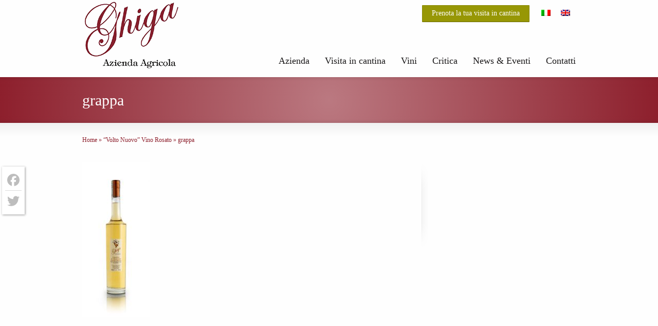

--- FILE ---
content_type: text/css;charset=UTF-8
request_url: https://ghiga.it/files/strikingr/skin_141.css?ver=1.755.563.659
body_size: 5213
content:
body{font-family:Georgia,'Nimbus Roman No9 L',serif;line-height:27px}#header .inner{height:150px}#header{background-color:#fefefe}::selection{color:#ffffff;background:#3cabce}::-moz-selection{color:#ffffff;background:#3cabce}::-webkit-selection{color:#ffffff;background:#3cabce}#site_name{color:#1a1819;font-size:40px}#site_description{color:#1a1819;font-size:11px}#logo,#logo_text{bottom:0px}#navigation .menu > li.hover > a,#navigation .menu > li.hover > a:active,#navigation .menu > li.hover > a:visited,#navigation .menu > li.hover > a > i{color:#8d1f2c}#navigation .menu > li.current-menu-item > a,#navigation .menu > li.current-menu-item > a:visited,#navigation .menu > li.current-menu_item > a,#navigation .menu > li.current-menu_item > a:visited,#navigation .menu > li.current-menu-ancestor > a,#navigation .menu > li.current-menu-ancestor > a:visited,#navigation .menu > li.current_page_item > a,#navigation .menu > li.current_page_item > a:visited,#navigation .menu > li.current_page_ancestor > a,#navigation .menu > li.current_page_ancestor > a:visited,#navigation .menu > li.current-page-item > a,#navigation .menu > li.current-page-item > a:visited,#navigation .menu > li.current-page-ancestor > a,#navigation .menu > li.current-page-ancestor > a:visited,#navigation .menu > li.current-menu-item > a > i,#navigation .menu > li.current-menu-ancestor > a > i,#navigation .menu > li.current_page_item > a > i,#navigation .menu > li.current_page_ancestor > a > i,#navigation .menu > li.current-page-item > a > i,#navigation .menu > li.current-page-ancestor > a > i{color:#8d1f2c}#navigation ul ul .has-children > a:after{content:' ';display:inline-block;width:0;height:0;float:right;margin-top:6px;border-top:5px solid transparent;border-bottom:5px solid transparent;border-left:5px solid;border-left-color:#1a1819}#navigation ul ul li.has-children.current-menu-item > a:after,#navigation ul ul li.has-children.current-menu-ancestor > a:after,#navigation ul ul li.has-children.current-page-item > a:after,#navigation ul ul li.has-children.current-page-ancestor > a:after#navigation ul ul li.has-children.current_page_item > a:after,#navigation ul ul li.has-children.current_page_ancestor > a:after,#navigation ul ul li.has-children.current_page_parent > a:after{border-left-color:#1a1819}#navigation ul ul li.has-children a:hover:after{border-left-color:#1a1819}#navigation .menu > li > a,#navigation .menu > li > a:visited{font-size:18px;background-color:transparent;color:#1a1819}#navigation .menu > li > a > i{color:#1a1819}#navigation ul li.hover ul li a,#navigation ul ul li a,#navigation ul ul li a:visited{font-size:15px;color:#1a1819}#navigation ul li ul{background-color:#f5f5f5}#navigation .sub-menu .current-menu-item > a,#navigation .sub-menu .current-menu-item > a:visited,#navigation .sub-menu .current-menu_item > a,#navigation .sub-menu .current-menu_item > a:visited,#navigation .sub-menu .current-menu-ancestor > a,#navigation .sub-menu .current-menu-ancestor > a:visited,#navigation .sub-menu .current-page-item > a,#navigation .sub-menu .current-page-item > a:visited,#navigation .sub-menu .current-page-ancestor > a,#navigation .sub-menu .current-page-ancestor > a:visited,#navigation .sub-menu .current_page_item > a,#navigation .sub-menu .current_page_item > a:visited,#navigation .sub-menu .current_page_ancestor > a,#navigation .sub-menu .current_page_ancestor > a:visited{background-color:#f5f5f5;color:#1a1819}#navigation ul ul li a:hover,#navigation ul ul li a:active,#navigation ul li.hover ul li a:hover,#navigation ul li.hover ul li a:active{color:#1a1819 !important}#navigation ul li ul li a:hover,#navigation ul ul li a:hover{background-color:#dddddd !important}.nav2select{font-size:16px}a:hover{text-decoration:underline}.no-gradient #feature,.has-gradient #feature{background-color:#8d1f2c}#feature h1{color:#ffffff;font-size:30px}.feature-introduce .meta-icon,.feature-introduce{color:#ffffff;font-size:21px}.feature-introduce a{color:#ffffff}#page{background-color:#fefefe;color:#1a1819;font-size:18px}.wp-pagenavi a{font-size:12px}.wp-pagenavi a:hover{font-size:14px}.wp-pagenavi span.current{font-size:16px}.wp-pagenavi .theme-icon{font-size:14px}.wp-pagenavi a:hover .theme-icon{font-size:18px}ul.mini_tabs li.current,ul.mini_tabs li.current a{background-color:#ffffff}.tabs_container .panes{background-color:#ffffff;color:#1a1819}.divider.top a{background-color:#fefefe}#breadcrumbs{font-size:12px}#page h1,#page h2,#page h3,#page h4,#page h5,#page h6{color:#1a1819}#page h1{color:#666666}#page h2{color:#454545}#page h3{color:#454545}#page h4{color:#1a1819}#page h5{color:#1a1819}#page h6{color:#1a1819}#page a,#page a:visited{color:#8d1f2c}#page a:hover,#page a:active{color:#1a1819}#page h1 a,#page h1 a:visited{color:#666666}#page h2 a,#page h2 a:visited{color:#454545}#page h3 a,#page h3 a:visited{color:#454545}#page h4 a,#page h4 a:visited{color:#1a1819}#page h5 a,#page h5 a:visited{color:#1a1819}#page h6 a,#page h6 a:visited{color:#1a1819}#page h1 a:hover,#page h1 a:active{color:#1a1819}#page h2 a:hover,#page h2 a:active{color:#1a1819}#page h3 a:hover,#page h3 a:active{color:#1a1819}#page h4 a:hover,#page h4 a:active{color:#1a1819}#page h5 a:hover,#page h5 a:active{color:#1a1819}#page h6 a:hover,#page h6 a:active{color:#1a1819}#page .portfolios.sortable header a{background-color:#eeeeee;color:#666666}#page .portfolios.sortable header a.current,#page .portfolios.sortable header a:hover{background-color:#eeeeee;color:#666666}.portfolio_more_button .button{background-color:#1a1819}.portfolio_more_button .button span{color:#ffffff}.portfolio_more_button .button:hover,.portfolio_more_button .button.hover{background-color:#1a1819}.portfolio_more_button .button:hover span,.portfolio_more_button .button.hover span{color:#ffffff}.left_sidebar #sidebar_content{border-right-color:#eee}.right_sidebar #sidebar_content{border-left-color:#eee}#sidebar .widget a,#sidebar .widget a:visited{color:#8d1f2c}#sidebar .widget a:hover,#sidebar .widget a:active{color:#1a1819}#sidebar .widgettitle{color:#1a1819;font-size:24px}#breadcrumbs{color:#8d1f2c}#breadcrumbs a,#breadcrumbs a:visited{color:#8d1f2c}#breadcrumbs a:hover,#breadcrumbs a:active{color:#999999}.portfolio_title,#page .portfolio_title a,#page .portfolio_title a:visited{color:#1a1819;font-size:30px}.portfolio_desc{font-size:16px}.masonry_item_title {}.masonry_item_desc{color:#777777}.masonry_item_image_overlay{background-color:#000000}.masonry_item_image_overlay:before{color:#ffffff}.no-gradient #footer,.has-gradient #footer{background-color:#8d1f2c}#footer{color:#ffffff;font-size:16px}#footer .widget a,#footer .widget a:visited{color:#ffffff}#footer .widget a:active,#footer .widget a:hover{color:#ffffff}#footer h3.widgettitle{color:#ffffff;font-size:24px}#footer_bottom{background-color:#8d1f2c}#copyright{color:#ffffff;font-size:16px}#footer_menu a{font-size:16px}#footer_bottom a,#footer_bottom a:visited,#footer_bottom a:visited i{color:#ffffff}#footer_bottom a:hover,#footer_bottom a:active,#footer_bottom a:active i{color:#ffffff}.entry_frame,.divider,.divider_line,.commentlist li,.entry .entry_meta,#sidebar .widget li,#sidebar .widget_pages ul ul,#about_the_author .author_content,.woocommerce ul.products li.product,.woocommerce-page ul.products li.product,.product-thumbnail-wrap,.carousel_heading,.masonry_item,.woocommerce div.product div.images img,.woocommerce-page div.product div.images img,.woocommerce .content div.product div.images img,.woocommerce-page .content div.product div.images img{border-color:#eeeeee}h1{font-size:60px}h2{font-size:40px}h3{font-size:28px}h4{font-size:24px}h5{font-size:18px}h6{font-size:16px}[class^="icon-"],[class*=" icon-"]{color:#8d8d8d}.icon-border{border-color:#e5e5e5;background-color:transparent}.iconfont{background-color:transparent}.iconfont:hover {}.nivoSlider .nivo-caption{background-color:#1a1819}.nivoSlider .nivo-caption .nivo-desc{font-size:16px;color:#ffffff}.nivoSlider .nivo-caption h3.nivo-title{font-size:16px;line-height:27px;color:#ffffff}.nivo-container .nivo-controlNav{line-height:calc( 27px - 6px )}.nivoSlider .nivo-directionNav a{background-color:transparent}.nivoSlider .nivo-prevNav:hover,.nivoSlider .nivo-nextNav:hover{background-color:rgb(30,30,30);background-color:rgba(30,30,30,0.6)}.unleash-slider-detail{background-color:rgb(1,1,1) !important;background-color:rgba(1,1,1,0.4) !important}.unleash-slider-caption,.unleash-slider-caption a{color:#ffffff !important;font-size:16px !important}.unleash-slider-desc{color:#ffffff !important;font-size:16px !important}.fotorama--fullscreen,.fullscreen,.fotorama--fullscreen .fotorama__stage,.fotorama--fullscreen .fotorama__nav{background-color:rgb(0,0,0) !important}.fotorama__caption__wrap{background-color:rgb(255,255,255) !important;background-color:rgba(255,255,255,0.9) !important;color:#303030 !important}.fotorama__thumb-border{border-color:#3cabce !important}.full-slider .cycle2-overlay{background-color:rgb(1,1,1);background-color:rgba(1,1,1,0.4)}.full-slider .cycle2-overlay .fullwidth_title h3{color:#ffffff;font-size:16px;line-height:27px}.full-slider .cycle2-pager.in_caption{line-height:calc( 27px - 6px )}.full-slider .cycle2-overlay .fullwidth_desc{color:#ffffff;font-size:12px}.full-slider .cycle2-next:after,.full-slider .cycle2-prev:after{color:rgb(176,176,176)}.full-slider .cycle2-next:hover:after,.full-slider .cycle2-prev:hover:after{color:rgb(208,208,208)}.full-slider .cycle2-prev,.full-slider .cycle2-next{background-color:rgb(30,30,30);background-color:rgba(30,30,30,0.3)}.full-slider .cycle2-prev:hover,.full-slider .cycle2-next:hover{background-color:rgb(30,30,30);background-color:rgba(30,30,30,0.6)}.cycle2-pager li span{background-color:rgb(64,64,64) !important;background-color:rgba(64,64,64,0.5) !important}.cycle2-pager li span:after{border-top-color:rgb(64,64,64) !important;border-top-color:rgba(64,64,64,0.5) !important}.entry{margin-bottom:80px}.entry_title{font-size:30px}.entry_right.entry_image,.entry_left.entry_image{width:200px}.entry_frame{background-color:transparent}.entry .entry_meta {}.read_more_link.button{background-color:#1a1819}.read_more_link.button span{color:#ffffff}.read_more_link.button:hover,.read_more_link.button.hover{background-color:#1a1819}.read_more_link.button:hover span,.read_more_link.button.hover span{color:#ffffff}#page .read_more_wrap a,#page .read_more_wrap a:visited,.read_more_wrap a:visited,.read_more_wrap a{color:#666666}#page .read_more_wrap a:hover,.read_more_wrap a:hover,#page .read_more_wrap a:active,.read_more_wrap a:active{color:#5397bf}#page .entry .entry_title a,#page .entry .entry_title a:visited{color:#1a1819}#page .entry .entry_title a:hover,#page .entry .entry_title a:active{color:#1a1819}#page .entry_meta .meta-icon{color:#666666}#page .entry_meta a,#page .entry_meta a:visited{color:#8d1f2c}#page .entry_meta a:hover,#page .entry_meta a:active{color:#1a1819}a.linked_excerpt,a.linked_excerpt:visited,#page a.linked_excerpt,#page a.linked_excerpt:visited{color:#666666}#back-to-top.style-square{background-color:#555555}a:hover#back-to-top.style-square{background-color:#eeeeee}ul.tabs{border-bottom-color:#e5e5e5}ul.tabs li{border-color:#e5e5e5}.tabs_container .panes{border-color:#e5e5e5}ul.tabs li a{background-color:#f5f5f5}#page ul.tabs li a{color:#1a1819}ul.tabs li a.current{background-color:#ffffff;border-bottom-color:#ffffff}#page ul.tabs li a.current{color:#1a1819}ul.mini_tabs li{border-color:#e5e5e5}.mini_tabs_container .panes{border-top-color:#e5e5e5}ul.mini_tabs li a{background-color:#f5f5f5}#page ul.mini_tabs li a{color:#666666}ul.mini_tabs li a.current,ul.mini_tabs a:hover{background-color:#ffffff}#page ul.mini_tabs li a.current,ul.mini_tabs li a:hover,#page ul.mini_tabs li a:hover,ul.mini_tabs li a:hover i,#page ul.mini_tabs li a:hover i{color:#1a1819}ul.vertical_tabs li:first-child{border-color:#e5e5e5}ul.vertical_tabs li{border-color:#e5e5e5}.vertical_tabs_container .panes{border-top-color:#e5e5e5}ul.vertical_tabs li a{background-color:#fafafa}#page ul.vertical_tabs li a{color:#777777}ul.vertical_tabs li a.current,ul.vertical_tabs a:hover{background-color:#ffffff}#page ul.vertical_tabs li a.current,ul.vertical_tabs li a:hover,#page ul.vertical_tabs li a:hover,ul.vertical_tabs li a:hover i,#page ul.vertical_tabs li a:hover i{color:#444444}.accordion{border-color:#e5e5e5}.accordion .tab{border-color:#ffffff;border-bottom-color:#e5e5e5;background-color:#f5f5f5}.accordion .tab,.accordion .tab a,#page .accordion .tab,#page .accordion .tab a{color:#666666}.accordion .pane{border-bottom-color:#e5e5e5}.accordion .tab.current{background-color:#ffffff}.accordion .tab.current,.accordion .tab.current a,#page .accordion .tab.current,#page .accordion .tab.current a{color:#1a1819}.accordion .tab i,#page .accordion .tab i{color:#444444}.accordion .tab.current i,#page .accordion .tab.current i{color:#444444}.toggle_title {}.toggle_icon {}.button{background-color:#3cabce}.iconbox_icon i{color:#3cabce}.milestone_number{color:#3cabce}.milestone_icon .milestone_number{color:#444444}.milestone_subject{color:#666666}.milestone_icon i{color:#3cabce}.carousel_heading {}#page a.carousel_nav_prev,#page a.carousel_nav_next,.carousel_nav_prev,.carousel_nav_next{color:#b8b8b8}#page a.carousel_nav_prev:hover,#page a.carousel_nav_next:hover,.carousel_nav_prev:hover,.carousel_nav_next:hover{color:#8d8d8d}.carousel_image_caption{color:#303030}.carousel_image_caption{background-color:rgb(200,200,160);background-color:rgba( 200,200,160,0.8)}.process_steps li:before{border-color:#e5e5e5}.process_step_icon{border-color:#e5e5e5;background-color:#ffffff}.process_step_icon:hover{border-color:#3cabce;background-color:#3cabce}.process_step_icon i{color:#AAAAAA}.process_step_icon:hover i{color:#ffffff !important}.progress{background-color:#e5e5e5}.progress-meter{color:#ffffff;background-color:#3cabce}.pie_progress_icon{color:#bbbbbb}.testimonial_content{border-color:#e5e5e5}.testimonial_content:after {border-color:#e5e5e5 transparent transparent}.testimonial_content{background-color:#fafafa}.testimonial_content{color:#777777}.testimonial_name{color:#333333}#page .testimonial_meta a,#page .testimonial_meta a:visited,.testimonial_meta a,.testimonial_meta{color:#777777}#page .testimonial_meta a:hover,#page .testimonial_meta a:active,.testimonial_meta a:hover,.testimonial_meta a:active{color:rgb(60,139,206)}#page a.testimonial_previous,#page a.testimonial_previous:visited,#page a.testimonial_next,#page a.testimonial_next:visited,.testimonial_previous,.testimonial_previous:visited,.testimonial_next,.testimonial_next:visited{color:#b8b8b8}#page a.testimonial_previous:hover,#page a.testimonial_previous:active,#page a.testimonial_next:hover,#page a.testimonial_next:active,.testimonial_previous:hover,.testimonial_previous:active,.testimonial_next:hover,.testimonial_next:active{color:#8d8d8d}#page form:not(.elementor-form) input[type="text"],#page form:not(.elementor-form) input[type="password"],#page form:not(.elementor-form) input[type="email"],#page form:not(.elementor-form) input[type="file"],#page form:not(.elementor-form) input[type="datetime"],#page form:not(.elementor-form) input[type="datetime-local"],#page form:not(.elementor-form) input[type="date"],#page form:not(.elementor-form) input[type="month"],#page form:not(.elementor-form) input[type="time"],#page form:not(.elementor-form) input[type="week"],#page form:not(.elementor-form) input[type="number"],#page form:not(.elementor-form) input[type="url"],#page form:not(.elementor-form) input[type="search"],#page form:not(.elementor-form) input[type="tel"],#page form:not(.elementor-form) input[type="color"],#page form:not(.elementor-form) textarea{color:#1a1819}#footer form:not(.elementor-form) input[type="text"],#footer form:not(.elementor-form) input[type="password"],#footer form:not(.elementor-form) input[type="email"],#footer form:not(.elementor-form) input[type="file"],#footer form:not(.elementor-form) input[type="datetime"],#footer form:not(.elementor-form) input[type="datetime-local"],#footer form:not(.elementor-form) input[type="date"],#footer form:not(.elementor-form) input[type="month"],#footer form:not(.elementor-form) input[type="time"],#footer form:not(.elementor-form) input[type="week"],#footer form:not(.elementor-form) input[type="number"],#footer form:not(.elementor-form) input[type="url"],#footer form:not(.elementor-form) input[type="search"],#footer form:not(.elementor-form) input[type="tel"],#footer form:not(.elementor-form) input[type="color"],#footer form:not(.elementor-form) textarea,#footer form:not(.elementor-form) .text_input,#footer form:not(.elementor-form) .textarea{color:#ffffff}@media only screen and (max-width:767px){.responsive #header .inner{height:auto}}@media only screen and (max-width:979px){.responsive #logo,.responsive #logo_text{position:relative;bottom:auto!important;margin-top:20px;margin-bottom:20px}.responsive #header .inner{height:auto}.responsive #navigation > ul{display:none}.responsive #navigation{height:auto;right:auto;width:auto;position:relative;bottom:auto}.responsive .nav2select{width:100%;display:block;margin-bottom:20px}}@media only screen and (max-width:979px){.responsive #copyright{float:none;padding-top:.3em}.responsive #footer_menu:before,#footer_right_area:before{position:absolute;width:100%;height:1px;content:'';background:rgba(0,0,0,0.1);bottom:0;left:0}.responsive #footer_menu,#footer_right_area{float:none;position:relative;padding-bottom:.2em;border-bottom:1px solid rgba(255,255,255,0.1);text-align:left}.responsive #footer_right_area .widget{margin-bottom:0}.responsive #footer_menu a{padding:0 10px 0 0}}@media only screen and (max-width:767px){.responsive #top_area{display:none}}.wp-block-button .add_to_cart_button,button.add_to_cart_button,.theme_button span.product-action-button,.button span.product-action-button,.woocommerce .content input.button,.woocommerce #respond input#submit,.woocommerce a.button:not(.no_woo_button),.woocommerce #main input.button:not(.no_woo_button),.woocommerce #main button.button:not(.no_woo_button),.woocommerce-page .content input.button,.woocommerce-page #respond input#submit,.woocommerce-page a.button:not(.no_woo_button),.woocommerce-page #main input.button:not(.no_woo_button),.woocommerce-page #main button.button:not(.no_woo_button),#page .woocommerce a.button:not(.no_woo_button),.woocommerce-page #page a.button:not(.no_woo_button) {color:#ffffff}.wp-block-button .add_to_cart_button:hover,button.add_to_cart_button:hover,.theme_button span.product-action-button:not(.no_woo_button):hover,.button span.product-action-button:not(.no_woo_button):hover,.woocommerce-page #main .button.white:not(.no_woo_button):hover,.woocommerce-page #main .theme_button.white:not(.no_woo_button):hover,.woocommerce .content input.button:not(.no_woo_button):hover,.woocommerce #respond input#submit:not(.no_woo_button):hover,.woocommerce a.button:not(.no_woo_button):hover,.woocommerce #main input.button:not(.no_woo_button):hover,.woocommerce #main button.button:not(.no_woo_button):hover,.woocommerce-page .content input.button:not(.no_woo_button):hover,.woocommerce-page #respond input#submit:not(.no_woo_button):hover,.woocommerce-page a.button:not(.no_woo_button):hover,.woocommerce-page #main input.button:not(.no_woo_button):hover,.woocommerce-page #main button.button:not(.no_woo_button):hover,#page .woocommerce a.button:not(.no_woo_button):hover,.woocommerce-page #page a.button:not(.no_woo_button):hover {color:#ffffff}.wp-block-button .wp-block-button__link,button.wc-block-components-button,.woocommerce button.button:not(.no_woo_button),.woocommerce-page button.button:not(.no_woo_button),.woocommerce a.button.alt,.woocommerce-page a.button.alt,.woocommerce button.button.alt,.woocommerce-page button.button.alt,.woocommerce input.button.alt,.woocommerce-page input.button.alt,.woocommerce #respond input#submit.alt,.woocommerce-page #respond input#submit.alt,.woocommerce .content input.button.alt,.woocommerce-page .content input.button.alt,#page .woocommerce a.button.alt,.woocommerce-page #page a.button.alt {color:#ffffff}.wp-block-button .wp-block-button__link,button.wc-block-components-button,.woocommerce button.button:not(.no_woo_button),.woocommerce-page button.button:not(.no_woo_button),.woocommerce a.button.alt,.woocommerce-page a.button.alt,.woocommerce button.button.alt,.woocommerce-page button.button.alt,.woocommerce input.button.alt,.woocommerce-page input.button.alt,.woocommerce #respond input#submit.alt,.woocommerce-page #respond input#submit.alt,.woocommerce .content input.button.alt,.woocommerce-page .content input.button.alt,#page .woocommerce a.button.alt,.woocommerce-page #page a.button.alt{background-color:#3cabce}.wp-block-button .wp-block-button__link:hover,button.wc-block-components-button:hover,.woocommerce button.button:not(.no_woo_button):hover,.woocommerce-page button.button:not(.no_woo_button):hover,.woocommerce a.button.alt:hover,.woocommerce-page a.button.alt:hover,.woocommerce button.button.alt:hover,.woocommerce-page button.button.alt:hover,.woocommerce input.button.alt:hover,.woocommerce-page input.button.alt:hover,.woocommerce #respond input#submit.alt:hover,.woocommerce-page #respond input#submit.alt:hover,.woocommerce .content input.button.alt:hover,.woocommerce-page .content input.button.alt:hover,#page .woocommerce a.button.alt:hover,.woocommerce-page #page a.button.alt:hover {color:#ffffff}.wp-block-button .wp-block-button__link:hover,button.wc-block-components-button:hover,.woocommerce button.button:not(.no_woo_button):hover,.woocommerce-page button.button:not(.no_woo_button):hover,.woocommerce a.button.alt:hover,.woocommerce-page a.button.alt:hover,.woocommerce button.button.alt:hover,.woocommerce-page button.button.alt:hover,.woocommerce input.button.alt:hover,.woocommerce-page input.button.alt:hover,.woocommerce #respond input#submit.alt:hover,.woocommerce-page #respond input#submit.alt:hover,.woocommerce .content input.button.alt:hover,.woocommerce-page .content input.button.alt:hover,#page .woocommerce a.button.alt:hover,.woocommerce-page #page a.button.alt:hover{background-color:#3cabce}del{color:#ADA9A9}#sidebar ul li{margin-left:0px;margin-bottom:20px}.wpml-ls-legacy-list-horizontal{padding:0}#lang_sel_click ul{display:inline-block}#lang_sel_list li{margin-top:0 !important}.wpml-ls-legacy-list-horizontal a{padding:0 10px}#header .widget{float:right}#header .widget{margin-left:1em;margin-bottom:2em}#header #top_area .widget:last-of-type{margin-left:0;margin-bottom:0em}.page-id-603 #page .inner{padding-top:0;padding-bottom:0}.page-id-603 body{font-size:1.125em;line-height:1.5em;padding:1.5em;margin:0 auto;font-weight:400}.page-id-603 h1{font-size:3.388888888888889em;line-height:1.3278688524590163em;margin-top:0.4426229508196721em;margin-bottom:0em;font-weight:400}.page-id-603 h2{font-size:2.2777777777777777em;line-height:1.3170731707317074em;margin-top:0.6585365853658537em;margin-bottom:0.6585365853658537em;font-weight:400}.page-id-603 h3{font-size:1.5em;line-height:2em;margin-top:1em;margin-bottom:1em;font-weight:600}.page-id-603 h4{font-size:1em;line-height:1.5em;margin-top:1.5em;margin-bottom:0em;font-weight:600}.page-id-603 h5{font-size:1em;line-height:1.5em;margin-top:1.5em;margin-bottom:0em;font-weight:600}.page-id-603 p,.page-id-603 ul,.page-id-603 ol,.page-id-603 pre,.page-id-603 table,.page-id-603 blockquote{margin-top:0em;margin-bottom:1.5em}.page-id-603 ul ul,.page-id-603 ol ol,.page-id-603 ul ol,.page-id-603 ol ul{margin-top:0;margin-bottom:0}.page-id-603 hr{border:1px solid;margin:-1px 0}b,strong,em,small,code{line-height:1}sup{line-height:0;position:relative;vertical-align:baseline;top:-0.5em}sub{bottom:-0.25em}.page-id-603 .lg-fw{margin-top:8em;margin-bottom:8em}.page-id-603 .content div.lg-fw + div.lg-fw{margin-top:0}#intro{margin-top:0}#vigna{margin-bottom:0}.page-id-603 .lg-overlay h2{font-size:3.388888888888889em;line-height:1.3278688524590163em;margin-top:0.4426229508196721em;margin-bottom:0em;font-weight:400}.page-id-603 .lg-fw{position:relative}.page-id-603 .lg-fw{padding:8em 0 4em 0}.page-id-603 .lg-fw.lg-giallo{padding:4em 0 2em 0}.page-id-603 .lg-fw .inner{z-index:99}.page-id-603 .lg-fw::before{content:"";position:absolute;top:0;right:0;bottom:0;left:0;width:200%;height:100%;display:block;margin-left:-50%;background-size:cover;background-attachment:fixed}#intro::before{background-image:url(https://ghiga.it/files/2016/06/DSC9261.jpg)}#vigna::before{background-image:url(https://ghiga.it/files/2016/06/vigna.jpg)}#cantina::before{background-image:url(https://ghiga.it/files/2016/06/cantina.jpg)}#degustazione::before{background-image:url(https://ghiga.it/files/2016/06/degustazione.jpg)}.page-id-603 .lg-giallo::before{background-color:#f5f5e6}.page-id-603 .lg-overlay,.page-id-603 #page .lg-overlay h2,.page-id-603 #page .lg-overlay h1,.page-id-603 #page .lg-overlay h3{color:#fff}.page-id-603 .lg-overlay::after{background-color:rgba(0,0,0,0.5);content:"";position:absolute;top:0;right:0;bottom:0;left:0;width:200%;height:100%;display:block;margin-left:-50%;z-index:0}.page-id-603 .framed_box{background-color:#dadaa8;box-shadow:2px 3px 11px -1px rgba(0,0,0,0.2)}.page-id-603 .framed_box.lg-rosa{background-color:#c3a0a5}.framed_box_content{background-color:transparent}.button.primary,.gform_wrapper .gform_footer input.button,.gform_wrapper .gform_footer input[type=submit]{background:#979705;border-bottom-color:#696901;border-bottom-style:solid}.button.primary:hover,.gform_wrapper .gform_footer input.button:hover,.gform_wrapper .gform_footer input[type=submit]:hover{background:#696901;border-bottom-color:#696901;border-bottom-style:solid}.button.large{margin-top:2em;border-bottom-width:3px;text-transform:uppercase}.button.large span{font-size:20px;line-height:1.3;padding:0.55em 1.5em}.page-id-603 .button.large.chiama{font-size:20px;line-height:1.3em;padding:0.55em 0.8em;border:2px solid #979705;background:#fff;color:#979705 !important}.page-id-603 .chiama .icon-phone{color:#979705}input.text_input,textarea.textarea{background:#fff}.gform_wrapper .top_label .gfield_label{margin:0;color:#454545}body .gform_wrapper label.gfield_label+div.ginput_container{margin-top:0}.gform_wrapper .top_label li.gfield.gf_left_half,.gform_wrapper .top_label li.gfield.gf_right_half,.gform_wrapper ul li.gfield{margin-bottom:2em}.gform_wrapper .gform_footer{padding:0;margin:0;text-align:center}.gform_wrapper .gform_footer input.button,.gform_wrapper .gform_footer input[type=submit]{font-size:20px;line-height:1.3;padding:0.55em 1.5em;margin-top:0;border-bottom-width:3px;font-family:Georgia;text-transform:uppercase;color:#fff}.page-id-351 p.center{margin-bottom:0}.page-id-603 .divider_padding{padding-top:2em}.home.current-language-italian .top_shadow,.home.current-language-italian .bottom_shadow{display:none}.home.current-language-italian #feature{padding-top:8em;padding-bottom:8em;position:relative}.home.current-language-italian #feature::before{position:absolute;top:0;bottom:0;left:0;right:0;content:"";background:rgba(1,1,1,0.5)}.home.current-language-italian #feature h1{font-size:60px;line-height:1.2em;margin-bottom:0.8em;padding:0}.home.current-language-italian #feature h2{margin-bottom:2.02em}@media only screen and (max-width:767px) and (min-width:568px){.portfolio_three_columns .portfolio_item{width:40%!important;margin-right:20%!important}.portfolio_three_columns .portfolio_item:nth-child(even){margin-right:0!important}.textwidget img{width:60%;margin-left:auto;margin-right:auto}.entry_left .entry_image.image_styled{width:20% !important;float:left !important}}@media only screen and (max-width:767px){.responsive #navigation{position:static}.responsive #logo,.responsive #logo_text{float:left;width:40%}.responsive #top_area{display:block;float:left;width:60%;margin-top:2.4em}}@media only screen and (max-width:567px) and (min-width:480px){.portfolio_three_columns .portfolio_item{width:45%!important;margin-right:10%!important}.portfolio_three_columns .portfolio_item:nth-child(even){margin-right:0!important}.entry_left .entry_image.image_styled{width:30% !important;float:left !important}.entry_left .entry_content{font-size:0.9em}.entry_title,.portfolio_title,#page .portfolio_title a,#page .portfolio_title a:visited{font-size:1.3em}}@media only screen and (max-width:479px){.portfolio_three_columns .portfolio_item{width:48%!important;margin-right:0!important;display:block;margin:1em auto !important}.portfolio_details{width:200%;margin-left:-50%;text-align:center;padding-bottom:3em;font-size:0.9em}.entry_left .entry_content{font-size:0.9em}.entry_left .entry_image.image_styled{width:50% !important}.hentry.entry_left{text-align:center}.entry_title,.portfolio_title,#page .portfolio_title a,#page .portfolio_title a:visited{font-size:1.3em}}@media only screen and (max-width:420px){.responsive #top_area{display:block;float:left;width:60%;margin-top:1em}#header .widget{margin-bottom:1em}}

--- FILE ---
content_type: application/javascript; charset=utf-8
request_url: https://cs.iubenda.com/cookie-solution/confs/js/7850951.js
body_size: -241
content:
_iub.csRC = { consApiKey: 'vZTtIm3xFtI5tiRw6CWuJFglwV3Q2UkI', showBranding: false, publicId: '7ab76bf5-6db6-11ee-8bfc-5ad8d8c564c0', floatingGroup: false };
_iub.csEnabled = true;
_iub.csPurposes = [3,7,5,1];
_iub.cpUpd = 1653642794;
_iub.csT = 0.5;
_iub.googleConsentModeV2 = true;
_iub.totalNumberOfProviders = 3;
